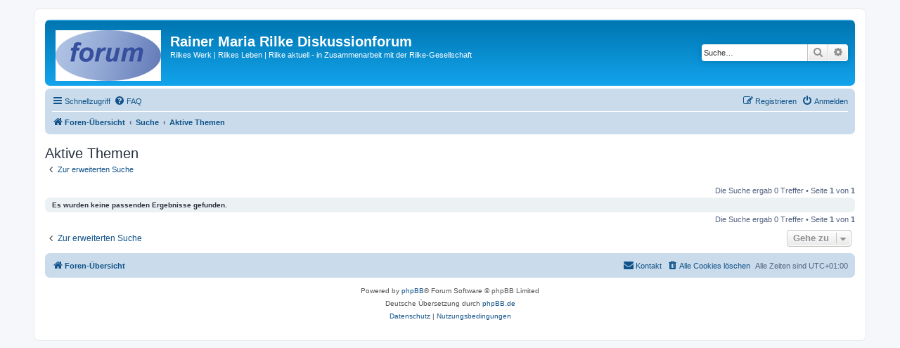

--- FILE ---
content_type: text/html; charset=UTF-8
request_url: http://www.rilke.ch/forum/search.php?search_id=active_topics&sid=3062c82962b7a414c71a2544e2794015
body_size: 4310
content:
<!DOCTYPE html>
<html dir="ltr" lang="de">
<head>
<meta charset="utf-8" />
<meta http-equiv="X-UA-Compatible" content="IE=edge">
<meta name="viewport" content="width=device-width, initial-scale=1" />

<title>Rainer Maria Rilke Diskussionforum - Aktive Themen</title>



<!--
	phpBB style name: prosilver
	Based on style:   prosilver (this is the default phpBB3 style)
	Original author:  Tom Beddard ( http://www.subBlue.com/ )
	Modified by:
-->

<link href="./assets/css/font-awesome.min.css?assets_version=47" rel="stylesheet">
<link href="./styles/prosilver/theme/stylesheet.css?assets_version=47" rel="stylesheet">
<link href="./styles/prosilver/theme/de/stylesheet.css?assets_version=47" rel="stylesheet">




<!--[if lte IE 9]>
	<link href="./styles/prosilver/theme/tweaks.css?assets_version=47" rel="stylesheet">
<![endif]-->





</head>
<body id="phpbb" class="nojs notouch section-search ltr ">


<div id="wrap" class="wrap">
	<a id="top" class="top-anchor" accesskey="t"></a>
	<div id="page-header">
		<div class="headerbar" role="banner">
					<div class="inner">

			<div id="site-description" class="site-description">
		<a id="logo" class="logo" href="./index.php?sid=1bfae53d069f25224ed2cd3f60e6d30e" title="Foren-Übersicht">
					<span class="site_logo"></span>
				</a>
				<h1>Rainer Maria Rilke Diskussionforum</h1>
				<p>Rilkes Werk | Rilkes Leben | Rilke aktuell - in Zusammenarbeit mit der Rilke-Gesellschaft</p>
				<p class="skiplink"><a href="#start_here">Zum Inhalt</a></p>
			</div>

									<div id="search-box" class="search-box search-header" role="search">
				<form action="./search.php?sid=1bfae53d069f25224ed2cd3f60e6d30e" method="get" id="search">
				<fieldset>
					<input name="keywords" id="keywords" type="search" maxlength="128" title="Suche nach Wörtern" class="inputbox search tiny" size="20" value="" placeholder="Suche…" />
					<button class="button button-search" type="submit" title="Suche">
						<i class="icon fa-search fa-fw" aria-hidden="true"></i><span class="sr-only">Suche</span>
					</button>
					<a href="./search.php?sid=1bfae53d069f25224ed2cd3f60e6d30e" class="button button-search-end" title="Erweiterte Suche">
						<i class="icon fa-cog fa-fw" aria-hidden="true"></i><span class="sr-only">Erweiterte Suche</span>
					</a>
					<input type="hidden" name="sid" value="1bfae53d069f25224ed2cd3f60e6d30e" />

				</fieldset>
				</form>
			</div>
						
			</div>
					</div>
				<div class="navbar" role="navigation">
	<div class="inner">

	<ul id="nav-main" class="nav-main linklist" role="menubar">

		<li id="quick-links" class="quick-links dropdown-container responsive-menu" data-skip-responsive="true">
			<a href="#" class="dropdown-trigger">
				<i class="icon fa-bars fa-fw" aria-hidden="true"></i><span>Schnellzugriff</span>
			</a>
			<div class="dropdown">
				<div class="pointer"><div class="pointer-inner"></div></div>
				<ul class="dropdown-contents" role="menu">
					
											<li class="separator"></li>
																									<li>
								<a href="./search.php?search_id=unanswered&amp;sid=1bfae53d069f25224ed2cd3f60e6d30e" role="menuitem">
									<i class="icon fa-file-o fa-fw icon-gray" aria-hidden="true"></i><span>Unbeantwortete Themen</span>
								</a>
							</li>
							<li>
								<a href="./search.php?search_id=active_topics&amp;sid=1bfae53d069f25224ed2cd3f60e6d30e" role="menuitem">
									<i class="icon fa-file-o fa-fw icon-blue" aria-hidden="true"></i><span>Aktive Themen</span>
								</a>
							</li>
							<li class="separator"></li>
							<li>
								<a href="./search.php?sid=1bfae53d069f25224ed2cd3f60e6d30e" role="menuitem">
									<i class="icon fa-search fa-fw" aria-hidden="true"></i><span>Suche</span>
								</a>
							</li>
					
										<li class="separator"></li>

									</ul>
			</div>
		</li>

				<li data-skip-responsive="true">
			<a href="/forum/app.php/help/faq?sid=1bfae53d069f25224ed2cd3f60e6d30e" rel="help" title="Häufig gestellte Fragen" role="menuitem">
				<i class="icon fa-question-circle fa-fw" aria-hidden="true"></i><span>FAQ</span>
			</a>
		</li>
						
			<li class="rightside"  data-skip-responsive="true">
			<a href="./ucp.php?mode=login&amp;redirect=search.php%3Fsearch_id%3Dactive_topics&amp;sid=1bfae53d069f25224ed2cd3f60e6d30e" title="Anmelden" accesskey="x" role="menuitem">
				<i class="icon fa-power-off fa-fw" aria-hidden="true"></i><span>Anmelden</span>
			</a>
		</li>
					<li class="rightside" data-skip-responsive="true">
				<a href="./ucp.php?mode=register&amp;sid=1bfae53d069f25224ed2cd3f60e6d30e" role="menuitem">
					<i class="icon fa-pencil-square-o  fa-fw" aria-hidden="true"></i><span>Registrieren</span>
				</a>
			</li>
						</ul>

	<ul id="nav-breadcrumbs" class="nav-breadcrumbs linklist navlinks" role="menubar">
				
		
		<li class="breadcrumbs" itemscope itemtype="https://schema.org/BreadcrumbList">

			
							<span class="crumb" itemtype="https://schema.org/ListItem" itemprop="itemListElement" itemscope><a itemprop="item" href="./index.php?sid=1bfae53d069f25224ed2cd3f60e6d30e" accesskey="h" data-navbar-reference="index"><i class="icon fa-home fa-fw"></i><span itemprop="name">Foren-Übersicht</span></a><meta itemprop="position" content="1" /></span>

											
								<span class="crumb" itemtype="https://schema.org/ListItem" itemprop="itemListElement" itemscope><a itemprop="item" href="./search.php?sid=1bfae53d069f25224ed2cd3f60e6d30e"><span itemprop="name">Suche</span></a><meta itemprop="position" content="2" /></span>
															
								<span class="crumb" itemtype="https://schema.org/ListItem" itemprop="itemListElement" itemscope><a itemprop="item" href="./search.php?search_id=active_topics&amp;sid=1bfae53d069f25224ed2cd3f60e6d30e"><span itemprop="name">Aktive Themen</span></a><meta itemprop="position" content="3" /></span>
							
					</li>

		
					<li class="rightside responsive-search">
				<a href="./search.php?sid=1bfae53d069f25224ed2cd3f60e6d30e" title="Zeigt die erweiterten Suchoptionen an" role="menuitem">
					<i class="icon fa-search fa-fw" aria-hidden="true"></i><span class="sr-only">Suche</span>
				</a>
			</li>
			</ul>

	</div>
</div>
	</div>

	
	<a id="start_here" class="anchor"></a>
	<div id="page-body" class="page-body" role="main">
		
		

<h2 class="searchresults-title">Aktive Themen</h2>

	<p class="advanced-search-link">
		<a class="arrow-left" href="./search.php?sid=1bfae53d069f25224ed2cd3f60e6d30e" title="Erweiterte Suche">
			<i class="icon fa-angle-left fa-fw icon-black" aria-hidden="true"></i><span>Zur erweiterten Suche</span>
		</a>
	</p>


	<div class="action-bar bar-top">

	
		
		<div class="pagination">
						Die Suche ergab 0 Treffer
							 &bull; Seite <strong>1</strong> von <strong>1</strong>
					</div>
	</div>


			<div class="panel">
			<div class="inner">
			<strong>Es wurden keine passenden Ergebnisse gefunden.</strong>
			</div>
		</div>
	

<div class="action-bar bottom">
	
	<div class="pagination">
		Die Suche ergab 0 Treffer
					 &bull; Seite <strong>1</strong> von <strong>1</strong>
			</div>
</div>

<div class="action-bar actions-jump">
		<p class="jumpbox-return">
		<a class="left-box arrow-left" href="./search.php?sid=1bfae53d069f25224ed2cd3f60e6d30e" title="Erweiterte Suche" accesskey="r">
			<i class="icon fa-angle-left fa-fw icon-black" aria-hidden="true"></i><span>Zur erweiterten Suche</span>
		</a>
	</p>
	
		<div class="jumpbox dropdown-container dropdown-container-right dropdown-up dropdown-left dropdown-button-control" id="jumpbox">
			<span title="Gehe zu" class="button button-secondary dropdown-trigger dropdown-select">
				<span>Gehe zu</span>
				<span class="caret"><i class="icon fa-sort-down fa-fw" aria-hidden="true"></i></span>
			</span>
		<div class="dropdown">
			<div class="pointer"><div class="pointer-inner"></div></div>
			<ul class="dropdown-contents">
																				<li><a href="./viewforum.php?f=32&amp;sid=1bfae53d069f25224ed2cd3f60e6d30e" class="jumpbox-cat-link"> <span> Rilkes Werk</span></a></li>
																<li><a href="./viewforum.php?f=11&amp;sid=1bfae53d069f25224ed2cd3f60e6d30e" class="jumpbox-sub-link"><span class="spacer"></span> <span>&#8627; &nbsp; Wo finde ich...?</span></a></li>
																<li><a href="./viewforum.php?f=31&amp;sid=1bfae53d069f25224ed2cd3f60e6d30e" class="jumpbox-sub-link"><span class="spacer"></span> <span>&#8627; &nbsp; Übersetzung eines Rilke-Textes gesucht</span></a></li>
																<li><a href="./viewforum.php?f=12&amp;sid=1bfae53d069f25224ed2cd3f60e6d30e" class="jumpbox-sub-link"><span class="spacer"></span> <span>&#8627; &nbsp; Gedichte</span></a></li>
																<li><a href="./viewforum.php?f=13&amp;sid=1bfae53d069f25224ed2cd3f60e6d30e" class="jumpbox-sub-link"><span class="spacer"></span> <span>&#8627; &nbsp; Erzählungen</span></a></li>
																<li><a href="./viewforum.php?f=14&amp;sid=1bfae53d069f25224ed2cd3f60e6d30e" class="jumpbox-sub-link"><span class="spacer"></span> <span>&#8627; &nbsp; Schriften und Briefe über Kunst, Literatur, Philosophie</span></a></li>
																<li><a href="./viewforum.php?f=15&amp;sid=1bfae53d069f25224ed2cd3f60e6d30e" class="jumpbox-sub-link"><span class="spacer"></span> <span>&#8627; &nbsp; Dramatische Dichtungen</span></a></li>
																<li><a href="./viewforum.php?f=16&amp;sid=1bfae53d069f25224ed2cd3f60e6d30e" class="jumpbox-sub-link"><span class="spacer"></span> <span>&#8627; &nbsp; Persönliche Briefe</span></a></li>
																<li><a href="./viewforum.php?f=27&amp;sid=1bfae53d069f25224ed2cd3f60e6d30e" class="jumpbox-sub-link"><span class="spacer"></span> <span>&#8627; &nbsp; Die Aufzeichnungen des Malte Laurids Brigge</span></a></li>
																<li><a href="./viewforum.php?f=33&amp;sid=1bfae53d069f25224ed2cd3f60e6d30e" class="jumpbox-cat-link"> <span> Rilkes Leben und Persönlichkeit</span></a></li>
																<li><a href="./viewforum.php?f=17&amp;sid=1bfae53d069f25224ed2cd3f60e6d30e" class="jumpbox-sub-link"><span class="spacer"></span> <span>&#8627; &nbsp; Familie und Herkunft</span></a></li>
																<li><a href="./viewforum.php?f=18&amp;sid=1bfae53d069f25224ed2cd3f60e6d30e" class="jumpbox-sub-link"><span class="spacer"></span> <span>&#8627; &nbsp; Freundschaften, Liebschaften, Bekanntschaften</span></a></li>
																<li><a href="./viewforum.php?f=19&amp;sid=1bfae53d069f25224ed2cd3f60e6d30e" class="jumpbox-sub-link"><span class="spacer"></span> <span>&#8627; &nbsp; Kulturräume, Orte und Reisen</span></a></li>
																<li><a href="./viewforum.php?f=29&amp;sid=1bfae53d069f25224ed2cd3f60e6d30e" class="jumpbox-sub-link"><span class="spacer"></span> <span>&#8627; &nbsp; Rilke und Philosophie, Kunst, Psychologie, ...</span></a></li>
																<li><a href="./viewforum.php?f=20&amp;sid=1bfae53d069f25224ed2cd3f60e6d30e" class="jumpbox-sub-link"><span class="spacer"></span> <span>&#8627; &nbsp; Sonstiges zu Rilkes Leben</span></a></li>
																<li><a href="./viewforum.php?f=34&amp;sid=1bfae53d069f25224ed2cd3f60e6d30e" class="jumpbox-cat-link"> <span> Rilke aktuell</span></a></li>
																<li><a href="./viewforum.php?f=21&amp;sid=1bfae53d069f25224ed2cd3f60e6d30e" class="jumpbox-sub-link"><span class="spacer"></span> <span>&#8627; &nbsp; Lesungen, Vertonungen, Inszenierungen, Ausstellungen</span></a></li>
																<li><a href="./viewforum.php?f=22&amp;sid=1bfae53d069f25224ed2cd3f60e6d30e" class="jumpbox-sub-link"><span class="spacer"></span> <span>&#8627; &nbsp; Rilke-Treffen, Rilke-Lesekreise</span></a></li>
																<li><a href="./viewforum.php?f=23&amp;sid=1bfae53d069f25224ed2cd3f60e6d30e" class="jumpbox-sub-link"><span class="spacer"></span> <span>&#8627; &nbsp; Rilke-Publikationen, Neuerscheinungen</span></a></li>
																<li><a href="./viewforum.php?f=24&amp;sid=1bfae53d069f25224ed2cd3f60e6d30e" class="jumpbox-sub-link"><span class="spacer"></span> <span>&#8627; &nbsp; Sonstiges</span></a></li>
																<li><a href="./viewforum.php?f=35&amp;sid=1bfae53d069f25224ed2cd3f60e6d30e" class="jumpbox-cat-link"> <span> Rilke virtuell</span></a></li>
																<li><a href="./viewforum.php?f=25&amp;sid=1bfae53d069f25224ed2cd3f60e6d30e" class="jumpbox-sub-link"><span class="spacer"></span> <span>&#8627; &nbsp; Technische Fragen zum Forum</span></a></li>
																<li><a href="./viewforum.php?f=26&amp;sid=1bfae53d069f25224ed2cd3f60e6d30e" class="jumpbox-sub-link"><span class="spacer"></span> <span>&#8627; &nbsp; Sonstige Anregungen und Kritik</span></a></li>
																<li><a href="./viewforum.php?f=30&amp;sid=1bfae53d069f25224ed2cd3f60e6d30e" class="jumpbox-sub-link"><span class="spacer"></span> <span>&#8627; &nbsp; Ankündigungen</span></a></li>
																<li><a href="./viewforum.php?f=41&amp;sid=1bfae53d069f25224ed2cd3f60e6d30e" class="jumpbox-sub-link"><span class="spacer"></span> <span>&#8627; &nbsp; &quot;Georg Trakl jun“</span></a></li>
																<li><a href="./viewforum.php?f=38&amp;sid=1bfae53d069f25224ed2cd3f60e6d30e" class="jumpbox-cat-link"> <span> Datenschutz und Impressum</span></a></li>
																<li><a href="./viewforum.php?f=39&amp;sid=1bfae53d069f25224ed2cd3f60e6d30e" class="jumpbox-sub-link"><span class="spacer"></span> <span>&#8627; &nbsp; Datenschutzrichtlinie</span></a></li>
																<li><a href="./viewforum.php?f=40&amp;sid=1bfae53d069f25224ed2cd3f60e6d30e" class="jumpbox-sub-link"><span class="spacer"></span> <span>&#8627; &nbsp; Impressum</span></a></li>
											</ul>
		</div>
	</div>

	</div>

			</div>


<div id="page-footer" class="page-footer" role="contentinfo">
	<div class="navbar" role="navigation">
	<div class="inner">

	<ul id="nav-footer" class="nav-footer linklist" role="menubar">
		<li class="breadcrumbs">
									<span class="crumb"><a href="./index.php?sid=1bfae53d069f25224ed2cd3f60e6d30e" data-navbar-reference="index"><i class="icon fa-home fa-fw" aria-hidden="true"></i><span>Foren-Übersicht</span></a></span>					</li>
		
				<li class="rightside">Alle Zeiten sind <span title="UTC+1">UTC+01:00</span></li>
							<li class="rightside">
				<a href="./ucp.php?mode=delete_cookies&amp;sid=1bfae53d069f25224ed2cd3f60e6d30e" data-ajax="true" data-refresh="true" role="menuitem">
					<i class="icon fa-trash fa-fw" aria-hidden="true"></i><span>Alle Cookies löschen</span>
				</a>
			</li>
																<li class="rightside" data-last-responsive="true">
				<a href="./memberlist.php?mode=contactadmin&amp;sid=1bfae53d069f25224ed2cd3f60e6d30e" role="menuitem">
					<i class="icon fa-envelope fa-fw" aria-hidden="true"></i><span>Kontakt</span>
				</a>
			</li>
			</ul>

	</div>
</div>

	<div class="copyright">
				<p class="footer-row">
			<span class="footer-copyright">Powered by <a href="https://www.phpbb.com/">phpBB</a>&reg; Forum Software &copy; phpBB Limited</span>
		</p>
				<p class="footer-row">
			<span class="footer-copyright">Deutsche Übersetzung durch <a href="https://www.phpbb.de/">phpBB.de</a></span>
		</p>
						<p class="footer-row" role="menu">
			<a class="footer-link" href="./ucp.php?mode=privacy&amp;sid=1bfae53d069f25224ed2cd3f60e6d30e" title="Datenschutz" role="menuitem">
				<span class="footer-link-text">Datenschutz</span>
			</a>
			|
			<a class="footer-link" href="./ucp.php?mode=terms&amp;sid=1bfae53d069f25224ed2cd3f60e6d30e" title="Nutzungsbedingungen" role="menuitem">
				<span class="footer-link-text">Nutzungsbedingungen</span>
			</a>
		</p>
					</div>

	<div id="darkenwrapper" class="darkenwrapper" data-ajax-error-title="AJAX-Fehler" data-ajax-error-text="Bei der Verarbeitung deiner Anfrage ist ein Fehler aufgetreten." data-ajax-error-text-abort="Der Benutzer hat die Anfrage abgebrochen." data-ajax-error-text-timeout="Bei deiner Anfrage ist eine Zeitüberschreitung aufgetreten. Bitte versuche es erneut." data-ajax-error-text-parsererror="Bei deiner Anfrage ist etwas falsch gelaufen und der Server hat eine ungültige Antwort zurückgegeben.">
		<div id="darken" class="darken">&nbsp;</div>
	</div>

	<div id="phpbb_alert" class="phpbb_alert" data-l-err="Fehler" data-l-timeout-processing-req="Bei der Anfrage ist eine Zeitüberschreitung aufgetreten.">
		<a href="#" class="alert_close">
			<i class="icon fa-times-circle fa-fw" aria-hidden="true"></i>
		</a>
		<h3 class="alert_title">&nbsp;</h3><p class="alert_text"></p>
	</div>
	<div id="phpbb_confirm" class="phpbb_alert">
		<a href="#" class="alert_close">
			<i class="icon fa-times-circle fa-fw" aria-hidden="true"></i>
		</a>
		<div class="alert_text"></div>
	</div>
</div>

</div>

<div>
	<a id="bottom" class="anchor" accesskey="z"></a>
	</div>

<script src="./assets/javascript/jquery-3.6.0.min.js?assets_version=47"></script>
<script src="./assets/javascript/core.js?assets_version=47"></script>



<script src="./styles/prosilver/template/forum_fn.js?assets_version=47"></script>
<script src="./styles/prosilver/template/ajax.js?assets_version=47"></script>



</body>
</html>
